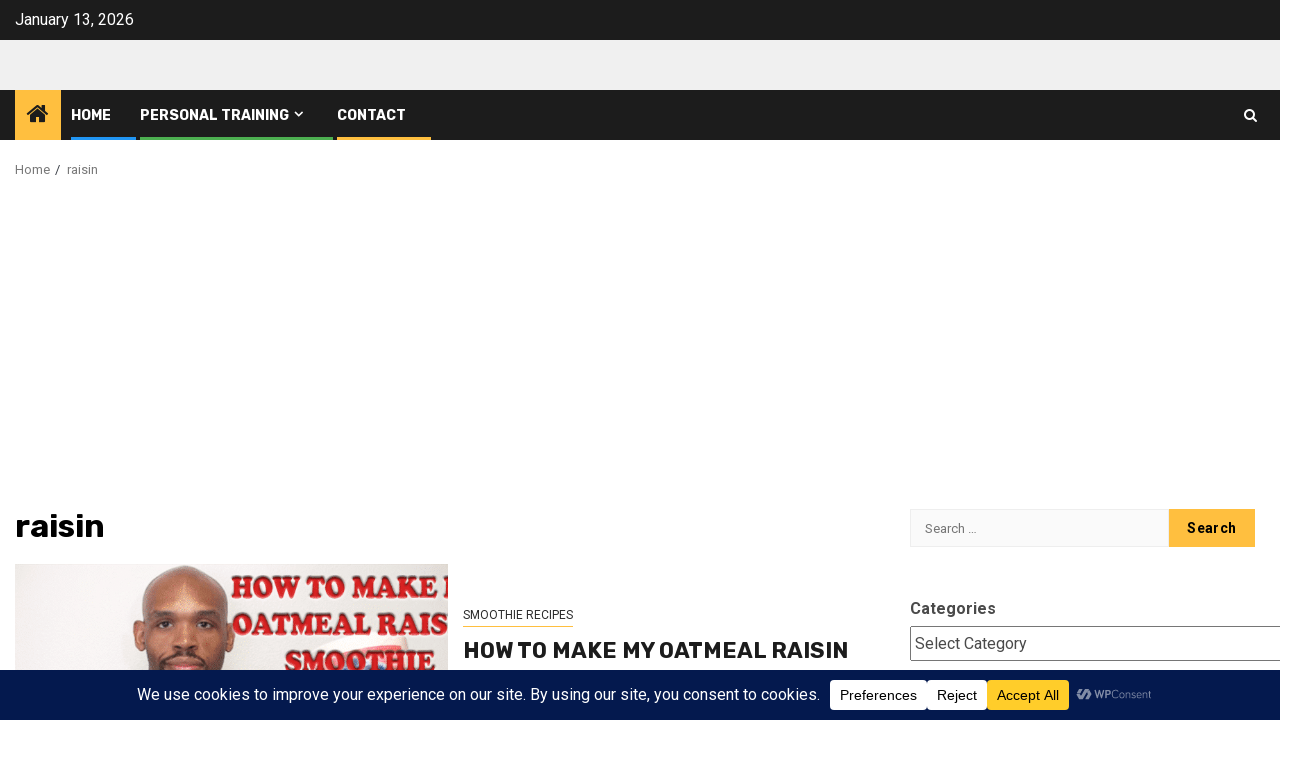

--- FILE ---
content_type: text/html; charset=utf-8
request_url: https://www.google.com/recaptcha/api2/aframe
body_size: 268
content:
<!DOCTYPE HTML><html><head><meta http-equiv="content-type" content="text/html; charset=UTF-8"></head><body><script nonce="f-jH_P5fVmDLH8OK8dKM-g">/** Anti-fraud and anti-abuse applications only. See google.com/recaptcha */ try{var clients={'sodar':'https://pagead2.googlesyndication.com/pagead/sodar?'};window.addEventListener("message",function(a){try{if(a.source===window.parent){var b=JSON.parse(a.data);var c=clients[b['id']];if(c){var d=document.createElement('img');d.src=c+b['params']+'&rc='+(localStorage.getItem("rc::a")?sessionStorage.getItem("rc::b"):"");window.document.body.appendChild(d);sessionStorage.setItem("rc::e",parseInt(sessionStorage.getItem("rc::e")||0)+1);localStorage.setItem("rc::h",'1768357069458');}}}catch(b){}});window.parent.postMessage("_grecaptcha_ready", "*");}catch(b){}</script></body></html>